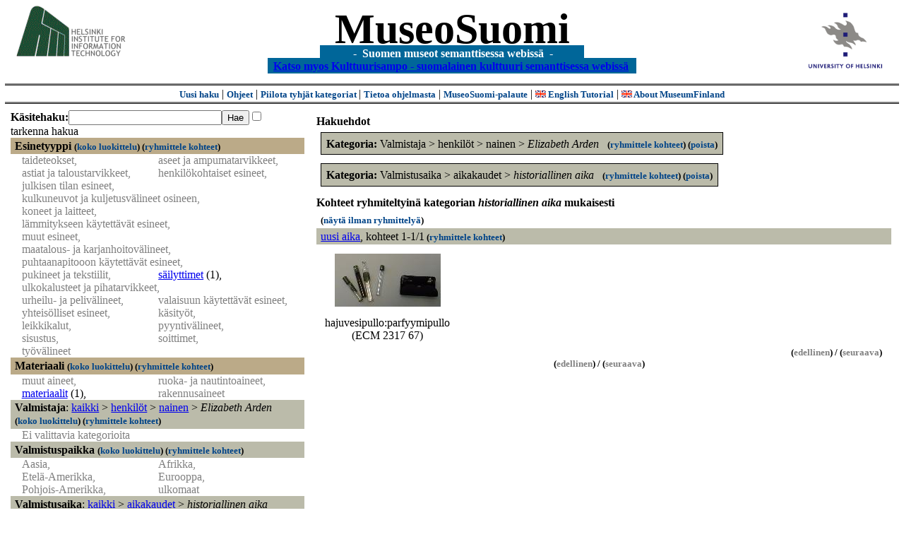

--- FILE ---
content_type: text/html
request_url: https://museosuomi.cs.helsinki.fi/main?l=fi&m=1&c=%2502%2500%2516%255E&n=%2504%2500%2501&g=c%2504%2500%2501
body_size: 18985
content:
<?xml version="1.0" encoding="ISO-8859-1"?><!DOCTYPE html PUBLIC "-//W3C//DTD XHTML 1.0 Strict//EN" "http://www.w3.org/TR/xhtml1/DTD/xhtml1-strict.dtd">
<html xmlns="http://www.w3.org/1999/xhtml" xmlns:query="http://museosuomi.cs.helsinki.fi/internal/ogtQuery#" xmlns:i18n="http://apache.org/cocoon/i18n/2.1" xmlns:xsd="http://www.w3.org/2000/10/XMLSchema#" xmlns:uim="UIManager" xmlns:ui="http://www.cs.helsinki.fi/group/seco/ns/2004/03/ustate#" xmlns:swhg="http://www.cs.helsinki.fi/group/seco/ns/2004/03/18-sewehgrius#" xmlns:rdfs="http://www.w3.org/2000/01/rdf-schema#" xmlns:rdf="http://www.w3.org/1999/02/22-rdf-syntax-ns#" xmlns:owl="http://www.w3.org/2002/07/owl#" xmlns:ogt="http://www.cs.helsinki.fi/group/seco/ns/2004/03/ontogator#" xmlns:java="java" xmlns:html="http://www.w3.org/1999/xhtml" xmlns:fms="http://www.cs.helsinki.fi/group/seco/ns/2004/03/18-esinekortti#" xmlns:bm="http://www.w3.org/2002/01/bookmark#" xmlns:page="http://apache.org/cocoon/paginate/1.0"><head><title>MuseoSuomi</title><meta http-equiv="Content-Type" content="text/html;charset=ISO-8859-1" /><meta http-equiv="Content-Style-Type" content="text/css" /><meta name="description" content="Semantic Web" /><meta name="keywords" content="Semantic web, fmsweb" /><link type="text/css" title="FMS-stylesheet basic" rel="stylesheet" href="/content/stylesheets/web.css" /></head><body><div xmlns="" style="width: 100%;" width="100%" align="center"><script type="text/javascript">

  var _gaq = _gaq || [];
  _gaq.push(['_setAccount', 'UA-12724615-4']);
  _gaq.push(['_trackPageview']);

  (function() {
    var ga = document.createElement('script'); ga.type = 'text/javascript'; ga.async = true;
    ga.src = ('https:' == document.location.protocol ? 'https://ssl' : 'http://www') + '.google-analytics.com/ga.js';
    var s = document.getElementsByTagName('script')[0]; s.parentNode.insertBefore(ga, s);
  })();

</script><a href="http://www.hiit.fi"><img border="0" height="75" src="content/images/hiit.gif" id="hiitlogo" alt="Tietojenkäsittelytieteen tutkimuslaitos HIIT" /></a><a href="http://www.cs.helsinki.fi/group/seco/"><img border="0" height="90" src="content/images/hy.gif" id="hylogo" alt="Helsingin yliopiston tietojenkäsittelytieteen laitos" /></a><h1 id="title"><a id="titlespan" href="/?l=fi&amp;m=1&amp;c=%2502%2500%2516%255E&amp;c=%2504%2500%2501&amp;g=c%2504%2500%2501">MuseoSuomi</a></h1><h4 id="subtitle">
                           - 
                Suomen museot semanttisessa webissä
	   -           
<br />
           <a href="http://www.kulttuurisampo.fi/">Katso myos Kulttuurisampo - suomalainen kulttuuri semanttisessa webissä</a>  
                
            </h4></div><div xmlns="" align="center" class="actions"><span class="action"><a href="/?l=fi&amp;m=1">Uusi haku</a></span> | <span class="action"><a href="http://www.cs.helsinki.fi/group/seco/museosuomi/kaytto-ohje.html">Ohjeet</a></span> | <span class="action"><a href="?l=fi&amp;m=0&amp;c=%2502%2500%2516%255E&amp;c=%2504%2500%2501&amp;g=c%2504%2500%2501">
								Piilota tyhjät kategoriat
							</a></span> | <span class="action"><a href="http://www.cs.helsinki.fi/group/seco/museosuomi/">Tietoa ohjelmasta</a></span> | <span class="action"><a href="mailto:museosuomi@cs.helsinki.fi">MuseoSuomi-palaute</a></span> | <span class="action"><a target="_top" href="http://www.cs.helsinki.fi/group/seco/museums/tutorial/"><img border="0" src="content/images/uk.gif" alt="English" /> English Tutorial</a></span> | <span class="action"><a href="http://www.cs.helsinki.fi/group/seco/museums/"><img border="0" src="content/images/uk.gif" alt="English" /> About MuseumFinland</a></span></div><table cellpadding="6"><tr><td width="33%" valign="top"><div xmlns="" id="keywordForm"><form name="keywordSearch" method="get" action="main?"><input value="fi" name="l" type="hidden" /><input value="1" name="m" type="hidden" /><input value="%02%00%16%5E" name="c" type="hidden" /><input value="%04%00%01" name="c" type="hidden" /><b>Käsitehaku:</b><input value="" type="text" size="25" name="nk" /><input value="Hae" type="submit" /><input value="true" name="refine" type="checkbox" /><span class="nowrap">tarkenna hakua</span></form></div><div xmlns="" id="projectedFromCategories" /><div xmlns="" id="keywordCategories" /><div xmlns="" class="categorySearch"><div class="facet"><div class="headerC0"><span class="root"><a name="Fc0">Esinetyyppi</a></span> <span class="showTree">
                        (<a href="tree?l=fi&amp;m=1&amp;c=%2502%2500%2516%255E&amp;c=%2504%2500%2501&amp;t=%2500&amp;g=c%2504%2500%2501">koko luokittelu</a>)
                    </span><span class="groupBy">
            (<a href="?l=fi&amp;m=1&amp;c=%2502%2500%2516%255E&amp;c=%2504%2500%2501&amp;g=c%2500#tulokset">ryhmittele kohteet</a>)
        </span></div><div class="categories"><div class="filtered">taideteokset, </div><div class="filtered">aseet ja ampumatarvikkeet, </div><div class="filtered">astiat ja taloustarvikkeet, </div><div class="filtered">henkilökohtaiset esineet, </div><div class="filtered">julkisen tilan esineet, </div><div class="filtered">kulkuneuvot ja kuljetusvälineet osineen, </div><div class="filtered">koneet ja laitteet, </div><div class="filtered">lämmitykseen käytettävät esineet, </div><div class="filtered">muut esineet, </div><div class="filtered">maatalous- ja karjanhoitovälineet, </div><div class="filtered">puhtaanapitooon käytettävät esineet, </div><div class="filtered">pukineet ja tekstiilit, </div><div class="category"><a href="main?l=fi&amp;m=1&amp;c=%2502%2500%2516%255E&amp;c=%2504%2500%2501&amp;n=%2500%250C&amp;g=c%2500%250C">säilyttimet</a><span class="bookmarkHits"> (1)</span>, </div><div class="filtered">ulkokalusteet ja pihatarvikkeet, </div><div class="filtered">urheilu- ja pelivälineet, </div><div class="filtered">valaisuun käytettävät esineet, </div><div class="filtered">yhteisölliset esineet, </div><div class="filtered">käsityöt, </div><div class="filtered">leikkikalut, </div><div class="filtered">pyyntivälineet, </div><div class="filtered">sisustus, </div><div class="filtered">soittimet, </div><div class="filtered">työvälineet</div></div></div><div class="facet"><div class="headerC1"><span class="root"><a name="Fc1">Materiaali</a></span> <span class="showTree">
                        (<a href="tree?l=fi&amp;m=1&amp;c=%2502%2500%2516%255E&amp;c=%2504%2500%2501&amp;t=%2501&amp;g=c%2504%2500%2501">koko luokittelu</a>)
                    </span><span class="groupBy">
            (<a href="?l=fi&amp;m=1&amp;c=%2502%2500%2516%255E&amp;c=%2504%2500%2501&amp;g=c%2501#tulokset">ryhmittele kohteet</a>)
        </span></div><div class="categories"><div class="filtered">muut aineet, </div><div class="filtered">ruoka- ja nautintoaineet, </div><div class="category"><a href="main?l=fi&amp;m=1&amp;c=%2502%2500%2516%255E&amp;c=%2504%2500%2501&amp;n=%2501%2503&amp;g=c%2501%2503">materiaalit</a><span class="bookmarkHits"> (1)</span>, </div><div class="filtered">rakennusaineet</div></div></div><div class="facet"><div class="headerC2"><span class="root">Valmistaja</span>: <a href="main?l=fi&amp;m=1&amp;c=%2502%2500%2516%255E&amp;c=%2504%2500%2501&amp;rc=%2502">kaikki</a> &gt; <a href="main?l=fi&amp;m=1&amp;c=%2502%2500%2516%255E&amp;c=%2504%2500%2501&amp;n=%2502%2500&amp;g=c%2502%2500">henkilöt</a> &gt;
        <a href="main?l=fi&amp;m=1&amp;c=%2502%2500%2516%255E&amp;c=%2504%2500%2501&amp;n=%2502%2500%2516&amp;g=c%2502%2500%2516">nainen</a> &gt;
        <span class="selected"><a name="Fc">Elizabeth Arden</a></span> <span class="showTree">
                        (<a href="tree?l=fi&amp;m=1&amp;c=%2502%2500%2516%255E&amp;c=%2504%2500%2501&amp;t=%2502%2500%2516%255E&amp;g=c%2504%2500%2501">koko luokittelu</a>)
                    </span><span class="groupBy">
            (<a href="?l=fi&amp;m=1&amp;c=%2502%2500%2516%255E&amp;c=%2504%2500%2501&amp;g=c%2502%2500%2516%255E#tulokset">ryhmittele kohteet</a>)
        </span></div><div class="categories"><span class="filtered">Ei valittavia kategorioita</span></div></div><div class="facet"><div class="headerC3"><span class="root"><a name="Fc3">Valmistuspaikka</a></span> <span class="showTree">
                        (<a href="tree?l=fi&amp;m=1&amp;c=%2502%2500%2516%255E&amp;c=%2504%2500%2501&amp;t=%2503&amp;g=c%2504%2500%2501">koko luokittelu</a>)
                    </span><span class="groupBy">
            (<a href="?l=fi&amp;m=1&amp;c=%2502%2500%2516%255E&amp;c=%2504%2500%2501&amp;g=c%2503#tulokset">ryhmittele kohteet</a>)
        </span></div><div class="categories"><div class="filtered">Aasia, </div><div class="filtered">Afrikka, </div><div class="filtered">Etelä-Amerikka, </div><div class="filtered">Eurooppa, </div><div class="filtered">Pohjois-Amerikka, </div><div class="filtered">ulkomaat</div></div></div><div class="facet"><div class="headerC4"><span class="root">Valmistusaika</span>: <a href="main?l=fi&amp;m=1&amp;c=%2502%2500%2516%255E&amp;c=%2504%2500%2501&amp;rc=%2504">kaikki</a> &gt; <a href="main?l=fi&amp;m=1&amp;c=%2502%2500%2516%255E&amp;c=%2504%2500%2501&amp;n=%2504%2500&amp;g=c%2504%2500">aikakaudet</a> &gt;
        <span class="selected"><a name="Fc">historiallinen aika</a></span> <span class="showTree">
                        (<a href="tree?l=fi&amp;m=1&amp;c=%2502%2500%2516%255E&amp;c=%2504%2500%2501&amp;t=%2504%2500%2501&amp;g=c%2504%2500%2501">koko luokittelu</a>)
                    </span></div><div class="categories"><div class="filtered">keskiaika, </div><div class="category"><a href="main?l=fi&amp;m=1&amp;c=%2502%2500%2516%255E&amp;c=%2504%2500%2501&amp;n=%2504%2500%2501%2501&amp;g=c%2504%2500%2501%2501">uusi aika</a><span class="bookmarkHits"> (1)</span></div></div></div><div class="facet"><div class="headerC5"><span class="root"><a name="Fc5">Käyttäjä</a></span> <span class="showTree">
                        (<a href="tree?l=fi&amp;m=1&amp;c=%2502%2500%2516%255E&amp;c=%2504%2500%2501&amp;t=%2505&amp;g=c%2504%2500%2501">koko luokittelu</a>)
                    </span><span class="groupBy">
            (<a href="?l=fi&amp;m=1&amp;c=%2502%2500%2516%255E&amp;c=%2504%2500%2501&amp;g=c%2505#tulokset">ryhmittele kohteet</a>)
        </span></div><div class="categories"><div class="filtered">henkilöt, </div><div class="filtered">henkilöryhmät, </div><div class="filtered">kaupungit, </div><div class="filtered">laitokset, </div><div class="filtered">yhdistykset, </div><div class="filtered">yhteisöt, </div><div class="filtered">yritykset</div></div></div><div class="facet"><div class="headerC6"><span class="root"><a name="Fc6">Käyttöpaikka</a></span> <span class="showTree">
                        (<a href="tree?l=fi&amp;m=1&amp;c=%2502%2500%2516%255E&amp;c=%2504%2500%2501&amp;t=%2506&amp;g=c%2504%2500%2501">koko luokittelu</a>)
                    </span><span class="groupBy">
            (<a href="?l=fi&amp;m=1&amp;c=%2502%2500%2516%255E&amp;c=%2504%2500%2501&amp;g=c%2506#tulokset">ryhmittele kohteet</a>)
        </span></div><div class="categories"><div class="filtered">Afrikka, </div><div class="filtered">Eurooppa, </div><div class="filtered">Pohjois-Amerikka</div></div></div><div class="facet"><div class="headerC7"><span class="root"><a name="Fc7">Käyttötilanne</a></span> <span class="showTree">
                        (<a href="tree?l=fi&amp;m=1&amp;c=%2502%2500%2516%255E&amp;c=%2504%2500%2501&amp;t=%2507&amp;g=c%2504%2500%2501">koko luokittelu</a>)
                    </span><span class="groupBy">
            (<a href="?l=fi&amp;m=1&amp;c=%2502%2500%2516%255E&amp;c=%2504%2500%2501&amp;g=c%2507#tulokset">ryhmittele kohteet</a>)
        </span></div><div class="categories"><div class="filtered">kulttuuritapahtumat, </div><div class="filtered">kansalais-, harrastus- ja vapaa-ajantoiminta, </div><div class="filtered">institutionaalinen toiminta, </div><div class="filtered">juhlat  ja seremoniat, </div><div class="filtered">kohteelle tehtävät toimenpiteet, </div><div class="filtered">kohteessa tapahtuvat muutokset, </div><div class="filtered">muut tapahtumat, </div><div class="filtered">maatalous ja karjanhoito, </div><div class="filtered">ruoan- ja juomanvalmistus, </div><div class="filtered">sodat, </div><div class="filtered">elollisten olentojen perustoiminnat, </div><div class="filtered">elinkeinot, </div><div class="filtered">tutkimus-ja kehittämistoiminta, </div><div class="filtered">urheilu, </div><div class="filtered">valmistustekniikat</div></div></div><div class="facet"><div class="headerC8"><span class="root"><a name="Fc8">Kokoelma</a></span> <span class="showTree">
                        (<a href="tree?l=fi&amp;m=1&amp;c=%2502%2500%2516%255E&amp;c=%2504%2500%2501&amp;t=%2508&amp;g=c%2504%2500%2501">koko luokittelu</a>)
                    </span><span class="groupBy">
            (<a href="?l=fi&amp;m=1&amp;c=%2502%2500%2516%255E&amp;c=%2504%2500%2501&amp;g=c%2508#tulokset">ryhmittele kohteet</a>)
        </span></div><div class="categories"><div class="category"><a href="main?l=fi&amp;m=1&amp;c=%2502%2500%2516%255E&amp;c=%2504%2500%2501&amp;n=%2508%2500&amp;g=c%2508%2500">Espoon kaupunginmuseon kokoelmat</a><span class="bookmarkHits"> (1)</span>, </div><div class="filtered">Kansallismuseon kokoelmat, </div><div class="filtered">Lahden kaupunginmuseon kokoelmat</div></div></div></div></td><td valign="top"><div xmlns="" id="constraints"><h4>Hakuehdot</h4><div class="constraintContainerC2"><span class="constraintC2"><b>Kategoria: </b>Valmistaja
        &gt;
        henkilöt
        &gt;
        nainen
        &gt;
        <span class="selected">Elizabeth Arden</span>
							 
							<span class="groupBy">
            (<a href="?l=fi&amp;m=1&amp;c=%2502%2500%2516%255E&amp;c=%2504%2500%2501&amp;g=c%2502%2500%2516%255E#tulokset">ryhmittele kohteet</a>)
        </span><span class="remove">
            (<a href="?l=fi&amp;m=1&amp;c=%2502%2500%2516%255E&amp;c=%2504%2500%2501&amp;rc=%2502%2500%2516%255E">poista</a>)
        </span></span></div><div class="constraintContainerC4"><span class="constraintC4"><b>Kategoria: </b>Valmistusaika
        &gt;
        aikakaudet
        &gt;
        <span class="selected">historiallinen aika</span>
							 
							<span class="groupBy">
            (<a href="?l=fi&amp;m=1&amp;c=%2502%2500%2516%255E&amp;c=%2504%2500%2501&amp;g=c%2504%2500%2501#tulokset">ryhmittele kohteet</a>)
        </span><span class="remove">
            (<a href="?l=fi&amp;m=1&amp;c=%2502%2500%2516%255E&amp;c=%2504%2500%2501&amp;rc=%2504%2500%2501">poista</a>)
        </span></span></div></div><div xmlns="" valign="top" id="helpOrResults"><a name="#tulokset"><h4>
            Kohteet ryhmiteltyinä kategorian 
            <i>historiallinen aika</i> 
            mukaisesti
        </h4><div class="itemActions"><div align="left" class="showAll">
                (<a href="?l=fi&amp;m=1&amp;c=%2502%2500%2516%255E&amp;c=%2504%2500%2501&amp;g=">näytä ilman ryhmittelyä</a>)
            </div></div><div class="bookmarkGroup"><a name="bg_04_00_01_01" /><div class="headerC4"><span class="groupTitle"><a href="main?l=fi&amp;m=1&amp;c=%2502%2500%2516%255E&amp;c=%2504%2500%2501&amp;n=%2504%2500%2501%2501&amp;g=c%2504%2500%2501%2501">uusi aika</a></span>, <span class="bookmarkHits">
						kohteet 
						
					            1-1/1<span class="groupBy">
            (<a href="?l=fi&amp;m=1&amp;c=%2502%2500%2516%255E&amp;c=%2504%2500%2501&amp;g=c%2504%2500%2501%2501#tulokset">ryhmittele kohteet</a>)
        </span></span></div><div class="bookmarks"><table class="bookmarktable"><tr><td class="bookmarkcell" align="center" valign="center"><div class="image"><a href="item?l=fi&amp;m=1&amp;c=%2502%2500%2516%255E&amp;c=%2504%2500%2501&amp;g=c%2504%2500%2501&amp;sb=http%3A%2F%2Fwww.cs.helsinki.fi%2Fgroup%2Fseco%2Fns%2F2004%2F03%2F18-esinekortti%23ECM_2317_67&amp;cc=%2504%2500%2501:0&amp;cb=%2504%2500%2501%2501:0"><img src="/thumbnails/EKM/Kuvat/e0000/e0000601.png" /></a></div></td><td class="bookmarkcell" align="center" valign="center" /><td class="bookmarkcell" align="center" valign="center" /><td class="bookmarkcell" align="center" valign="center" /></tr><tr><td class="bookmarkcell" align="center" valign="top"><div class="bookmark">hajuvesipullo:parfyymipullo (ECM 2317 67)</div></td><td class="bookmarkcell" align="center" valign="top" /><td class="bookmarkcell" align="center" valign="top" /><td class="bookmarkcell" align="center" valign="top" /></tr></table></div><div class="pagination" align="right">(<span class="inactive">edellinen</span>) / (<span class="inactive">seuraava</span>)</div></div><div class="pagination" align="center">(<span class="inactive">edellinen</span>) / (<span class="inactive">seuraava</span>)</div></a></div></td></tr></table><hr /><script type="text/javascript">

/**
 * @author David Pardo: Corunet
 * Run after loading
 */

var xOffset,yOffset;
var tempX = 0;
var tempY = 0;

//detect browser
var IE = document.all?true:false
if (!IE) {
	document.captureEvents(Event.MOUSEMOVE)
}
//find the position of the first item on screen and store offsets
	//find the first item on screen (after body)
	var firstElement=document.getElementsByTagName('body')[0].childNodes[1];
	//find the offset coordinates
	xOffset=findPosX(firstElement);
	yOffset=findPosY(firstElement);
	if (IE){ // In IE there's a default margin in the page body. If margin's not defined, use defaults
		var marginLeftExplorer  = parseInt(document.getElementsByTagName('body')[0].style.marginLeft);
		var marginTopExplorer   = parseInt(document.getElementsByTagName('body')[0].style.marginTop);
		/*assume default 10px/15px margin in explorer*/
		if (isNaN(marginLeftExplorer)) {marginLeftExplorer=10;}
		if (isNaN(marginTopExplorer)) {marginTopExplorer=15;}
		xOffset=xOffset+marginLeftExplorer;
		yOffset=yOffset+marginTopExplorer;
	}
/*attach a handler to the onmousedown event that calls a function to store the values*/
document.onmousedown = getMouseXY;



/*Functions*/
/*Find positions*/
function findPosX(obj){
	var curleft = 0;
	if (obj.offsetParent){
		while (obj.offsetParent){
			curleft += obj.offsetLeft
			obj = obj.offsetParent;
		}
	}else if (obj.x){
		curleft += obj.x;
	}
	return curleft;
}

function findPosY(obj){
	var curtop = 0;
	if (obj.offsetParent){
		while (obj.offsetParent){
			curtop += obj.offsetTop
			obj = obj.offsetParent;
		}
	}else if (obj.y){
		curtop += obj.y;
	}
	return curtop;
}
function getMouseXY(e) {
	if (IE) {
		tempX = event.clientX + document.body.scrollLeft
		tempY = event.clientY + document.body.scrollTop
	} else {
		tempX = e.pageX
		tempY = e.pageY
	}
	tempX-=xOffset;
	tempY-=yOffset;
	var url='/empty.map?x='+tempX+'&amp;y='+tempY+",http://www.museosuomi.fi/"; /*Your URL here*/
	guardar(url);
	return true;
}
function guardar(url){
	var xmlDoc = null ;
	if (typeof window.ActiveXObject != 'undefined' ) {
		xmlDoc = new ActiveXObject('Microsoft.XMLHTTP');
	}else {
		xmlDoc = new XMLHttpRequest();
	}
	xmlDoc.open( 'GET', url, true );
	xmlDoc.send( null );
}

                </script></body></html>